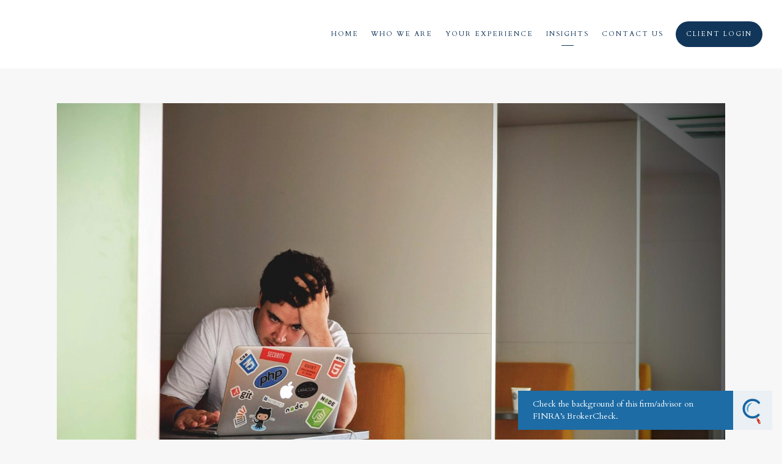

--- FILE ---
content_type: text/html; charset=utf-8
request_url: https://financiallegacy.com/insights/debt-stress
body_size: 11405
content:
<!DOCTYPE html>
<html lang="en" class="no-js">
<head>
<meta charset="utf-8">
<meta http-equiv="X-UA-Compatible" content="IE=edge">

<link rel="shortcut icon" href="https://static.twentyoverten.com/5abbaeaf4231b4791f5ac001/favicon/rkkggXFYQ-favicon.ico" type="image/x-icon">

<meta name="viewport" content="width=device-width,initial-scale=1,maximum-scale=1,user-scalable=no">
<meta http-equiv="cleartype" content="on">
<meta name="robots" content="noodp">

<!-- Title & Description -->
<title>Debt Stress — Financial Legacy Associates</title>
<meta name="description" content="Money stress, debt management, stress management">
<!-- Open Graph -->
<meta property="og:site_name" content="Financial Legacy Associates">
<meta property="og:title" content="Debt Stress">
<meta property="og:description" content="Money can be one of the biggest stressors in your life. Debt adds to that stress in a big way. Here are some tips for managing that stress while you&#39;re paying off debt. ">
<meta property="og:url" content="https://financiallegacy.com/insights/debt-stress">
<meta property="og:type" content="article">

<meta prefix="og: http://ogp.me/ns#" property="og:image" content="https://static.twentyoverten.com/5abbaeaf4231b4791f5ac001/Oop-PG5_cc8/tim-gouw-68319-unsplash.jpg">
<meta property="og:image:width" content="2048">
<meta property="og:image:height" content="1369">

<meta itemprop="name" content="Debt Stress">
<meta itemprop="description" content="Money stress, debt management, stress management">
<meta itemprop="url" content="https://financiallegacy.com/insights/debt-stress">
<!-- Twitter Card -->
<meta name="twitter:card" content="summary_large_image">
<meta name="twitter:title" content="Debt Stress">
<meta name="twitter:description" content="Money can be one of the biggest stressors in your life. Debt adds to that stress in a big way. Here are some tips for managing that stress while you&#39;re paying off debt. ">

<meta name="twitter:image" content="https://static.twentyoverten.com/5abbaeaf4231b4791f5ac001/Oop-PG5_cc8/tim-gouw-68319-unsplash.jpg">


<!-- Mobile App Settings -->

<link rel="apple-touch-icon" href="https://static.twentyoverten.com/5abbaeaf4231b4791f5ac001/favicon/rkkggXFYQ.png">

<meta name="apple-mobile-web-app-capable" content="yes">
<meta name="apple-mobile-web-app-status-bar-style" content="black">
<meta name="apple-mobile-web-app-title" content="Insights">

<!-- Prefetch -->
<link rel="dns-prefetch" href="https://static.twentyoverten.com">

<style>
@import 'https://fonts.googleapis.com/css?family=Merriweather:000,000i|Cardo:000,000i|Lato:000,000i';
</style>
<link href="/assets/frameworks/assets/dist/css/global.css" rel="stylesheet">
<link href="/assets/frameworks/themes/fresnel/2.0.0/assets/dist/css/main.css" rel="stylesheet">
<link href="/assets/css/custom.css" rel="stylesheet">

<link href="https://assets.calendly.com/assets/external/widget.css" rel="stylesheet">


<style>hr {
    border-top: 1px solid;
    width: 100%;
    height: 0px;
    color: #d3d3d3;
}
h2 {
  text-transform:uppercase;
  letter-spacing:3px;
  margin-bottom:1.5rem;
  color:#255c4f;
}
.social-link::after {
  display:none!important;
}
p {
  font-size:1.1rem;
}
.home .overlay h1 {
  font-size:2.2rem;
  font-family:'Lato', sans-serif;
  /*text-transform:uppercase;*/
  letter-spacing:2px;
  font-weight:300;
}
.home .overlay h1 span {
  display:block;
  font-size:3rem;
  font-family:'Merriweather', sans-serif;
  margin-top:1rem;
  text-transform:none;
  letter-spacing:0px;
  font-weight:500;
}
/* Navigation */
.transparent-header #header .active a {
    color: #fff;
}
.transparent-header #header .active a::after {
    background: #fff;
}
.transparent-header #header a.btn:hover {
    color: #fff;
}
#main-navigation ul li a {
  font-size:.7rem;
}
#logo {
  transition: width 300ms;

}
.transparent-header #logo {
  width:210px!important;
}
.transparent-header #logo img {
  
  filter: grayscale() contrast(0) brightness(2);
  filter: gray;
  
}
/* subpage nav */
#sub-navigation {
    background: #fff;
    padding: 20px;
    margin-top: -4rem !important;
}
#sub-navigation ul li a {
    font-size: 0.9rem;
}
/* overlays */
.home-page .page-bg .overlay {
  background: rgba(44, 44, 44, 0.32);
}
.overlay h2 {
  font-size:1.3rem;
}
@media(min-width:820px){
  .page-bg .overlay-wrapper{
  width:100%;
  max-width:unset;
  }
  .page-bg .overlay .hero-content {
    padding:0 1rem;
  }
}

.close-overlay::before, .close-overlay::after {
    background: #11365A;
}.full-screen h1 {
    font-size: 2.3em;
}
@media (min-width:740px) {
.full-screen h1 {
    font-size: 2.9rem;
}  
}

@media (min-width: 980px) {
.full-screen h1 {
    font-size: 3.3rem;
}
}
/* callouts */
.callout h4, .callout h2 {
  color:#fff;
}
/* Our Process */
.step {
    text-align: center;
    background: #fff;
    padding: 2rem 1rem;
    margin-bottom: 1rem;
    border-radius: 5px;
    border-left: solid 4px #255c4f;
    box-shadow: 1px 3px 4px #ddd;
    height:90%;
}
.img--process {
    display: block;
    width: 100%;
    max-width: 50px;
    margin-bottom: 1rem;
}
/*
.service {
  position:relative;
}
.service::after {
    content: "";
    font-family: FontAwesome;
    position: absolute;
    right: 0;
    font-size: 5rem;
    top: 0;
    opacity: .1;
}
.service.retirement::after {
content: "\f0f4";
}
.service.investment::after {
content: "\f080";
}
.service.risk::after {
content: "\f0e9";
}
.service.tax::after {
content: "\f1ec";
}
.service.estate::after {
content: "\f132";
}
.service.contact::after {
content: "\f0e0";
}*/
.list--styled {
  list-style:none;
}
.list--styled li {
  font-size:1.3rem;
  margin-bottom:.5rem;
}
.list--styled li::before {
  content: '\2714\0020';
  color:#255c4f;
  font-size:.8em;
}

.overlay-content-wrapper blockquote {
  margin:0;
  font-size:1.5em;
  margin-bottom:1rem;
}

/* team */
figure.thumbnail::after {
    background: rgba(29, 29, 29, 0.2);
}
/* blockquote */
blockquote {
  position:relative;
}
.member-item blockquote {
  margin-top:3rem;
}
.member-item blockquote::before {
  position: absolute;
  right: 0;
  top: 0;
  font-size: 18rem;
  opacity: .2;
  line-height:.7;
}
/* contact */

.contact--heads img {
  transition:filter 300ms;
}
.contact--heads img:hover {
  filter:grayscale(.5);
}
.contact--heads span {
  display:block;
  font-family:'Cardo', serif;
  font-size:1.1rem;
}
.contact--heads .name {
  text-align:center;
  font-size: 1.1rem;
  font-weight: 700;
  color: #265c4f;
}
.contact--heads .phone::before{
  content:'\f098';
  font-family:fontAwesome;
  color: #265c4f;
  margin-right:.5rem;
}
.contact--heads .email {
  margin-bottom:1rem;
}
.contact--heads .email::before{
    content:'\f0e0';
  font-family:fontAwesome;
  color: #265c4f;
  margin-right:.5rem;
}

/* footer */
footer {
   border-top:solid 10px #25405c;
   position:relative;
}
footer .callout::before {
  background:#25405c;
  background:#11365A;
}
.footer h2 {
  color:#255c4f;
}
footer::after {
  content:'';
  background:url(https://static.twentyoverten.com/5abbaeaf4231b4791f5ac001/rks-AtO6G/FLA-icon.png);
  position:absolute;
  width:100%;
  height:100%;
  top:0;
  left:0;
  background-position:top right;
  background-size:30%;
  background-repeat:no-repeat;
  opacity:.1;
  z-index:0;
  pointer-events:none;
}
.footer--newsletter {
  position:relative;
  z-index:1;
}
.meeting.btn::before {
  content:'Schedule a Meeting';
}
.meeting.btn {
  position: fixed;
  z-index: 100;
  left: 10px;
  bottom: 1rem;
  border-radius: 5px;
  font-size: 0.8rem;
  background: #265b4f;
  color: #fff;
  box-shadow: 0 3px 6px rgba(0,0,0,0.16), 0 3px 6px rgba(0,0,0,0.23);
  transition: all 0.3s cubic-bezier(.25,.8,.25,1);
}
@media(max-width:645px) {
  .meeting.btn::before {
    content: '\f073';
    font-family: FontAwesome;
  }
  .meeting.btn {
    box-shadow:none;
    right:1rem;
    left:unset;
    bottom:5.2rem;
    font-size: 1.4rem;
    padding: 0.6rem 1.3rem;
    border-radius: 0;
    
  }
}
.meeting.btn:hover {
  background:#11375a;
}
.sidebar.home {
  background:#fff;
  min-height:250px;
  border:none;
  padding:1rem;
  box-shadow: 0 1px 3px rgba(0,0,0,0.12), 0 1px 2px rgba(0,0,0,0.24);
}
.sidebar.home h3 {
  color:#11365A;
 text-align:center;
  width:100%;
}
.sidebar.home img {
  max-width:65px;
  /*opacity:.8;*/
  margin-bottom:1rem;
}
.sidebar.home h3 span {
  color:#275b4f;
}
.vertical-center {
    -webkit-transform: translate(-50%,-50%);
  transform: translate(-50%,-50%);
  position: absolute;
  top: 50%;
  left: 50%;
}
.home .vertical-center {
  width:90%;
}
.bg--side {
    position: relative;
    background: url(https://static.twentyoverten.com/5abbaeaf4231b4791f5ac001/r1GC6DfmX/picsea-357048-unsplash.jpg);
    background-size: cover;
    background-repeat: no-repeat;
    background-position: 0% 50%;
    min-height:250px;
    filter:grayscale(1);
}
/* blog  */
.post-header h3 {
  text-align:center;
}


/* turn button off on Smartvestor page */

body.smartvestor .meeting.btn {
    display: none;
}</style>

<link href="https://stackpath.bootstrapcdn.com/font-awesome/4.7.0/css/font-awesome.min.css" rel="stylesheet" integrity="sha384-wvfXpqpZZVQGK6TAh5PVlGOfQNHSoD2xbE+QkPxCAFlNEevoEH3Sl0sibVcOQVnN" crossorigin="anonymous">
<script src="https://my.advisorstream.com/communication/advisor_website_embedded_script/"type="text/javascript"></script><script>var advisor_stream_website_pk="eyJ0eXAiOiJKV1QiLCJhbGciOiJIUzI1NiJ9.eyJwayI6MTkxMX0.Z5fBu0frClRhi-H0ESut8JnydNQLFq9O7JX3LPIq6j4"</script>

</head>

<body class="post has-featured-image">
<svg style="position: absolute; width: 0; height: 0; overflow: hidden;" version="1.1" xmlns="http://www.w3.org/2000/svg" xmlns:xlink="http://www.w3.org/1999/xlink">
<defs>
<symbol id="icon-facebook" viewBox="0 0 24 24">
<title>facebook</title>
<path d="M12 0.48c-6.362 0-11.52 5.158-11.52 11.52s5.158 11.52 11.52 11.52 11.52-5.158 11.52-11.52-5.158-11.52-11.52-11.52zM14.729 8.441h-1.732c-0.205 0-0.433 0.27-0.433 0.629v1.25h2.166l-0.328 1.783h-1.838v5.353h-2.044v-5.353h-1.854v-1.783h1.854v-1.049c0-1.505 1.044-2.728 2.477-2.728h1.732v1.897z"></path>
</symbol>
<symbol id="icon-twitter" viewBox="0 0 24 24">
<title>twitter</title>
<path d="M12 0.48c-6.362 0-11.52 5.158-11.52 11.52s5.158 11.52 11.52 11.52 11.52-5.158 11.52-11.52-5.158-11.52-11.52-11.52zM16.686 9.917c0.005 0.098 0.006 0.197 0.006 0.293 0 3-2.281 6.457-6.455 6.457-1.282 0-2.474-0.374-3.478-1.020 0.176 0.022 0.358 0.030 0.541 0.030 1.063 0 2.041-0.361 2.818-0.971-0.992-0.019-1.83-0.674-2.119-1.574 0.138 0.025 0.28 0.040 0.426 0.040 0.206 0 0.408-0.028 0.598-0.079-1.038-0.209-1.82-1.126-1.82-2.225v-0.028c0.306 0.169 0.656 0.272 1.028 0.284-0.61-0.408-1.009-1.102-1.009-1.89 0-0.415 0.112-0.806 0.307-1.141 1.12 1.373 2.79 2.275 4.676 2.372-0.040-0.167-0.059-0.34-0.059-0.518 0-1.252 1.015-2.269 2.269-2.269 0.652 0 1.242 0.276 1.656 0.718 0.517-0.103 1.002-0.29 1.44-0.551-0.169 0.529-0.528 0.974-0.997 1.256 0.46-0.056 0.896-0.178 1.303-0.359-0.304 0.455-0.689 0.856-1.132 1.175z"></path>
</symbol>
<symbol id="icon-instagram" viewBox="0 0 24 24">
<title>instagram</title>
<path d="M12.1,9.4c-1.6,0-2.9,1.3-2.9,2.9c0,1.6,1.3,2.9,2.9,2.9c1.6,0,2.9-1.3,2.9-2.9C15,10.8,13.7,9.4,12.1,9.4z M12.1,14 c-0.9,0-1.7-0.7-1.7-1.7c0-0.9,0.7-1.7,1.7-1.7c0.9,0,1.7,0.7,1.7,1.7C13.7,13.3,13,14,12.1,14z"></path><path d="M12,0.5C5.6,0.5,0.5,5.6,0.5,12S5.6,23.5,12,23.5S23.5,18.4,23.5,12S18.4,0.5,12,0.5z M17.5,14.9c0,1.4-1.2,2.6-2.6,2.6H9.1 c-1.4,0-2.6-1.2-2.6-2.6V9.1c0-1.4,1.2-2.6,2.6-2.6h5.9c1.4,0,2.6,1.2,2.6,2.6V14.9z"></path><circle cx="15.1" cy="8.7" r="0.8"></circle>
</symbol>
<symbol id="icon-linkedin" viewBox="0 0 24 24">
<title>linkedin</title>
<path d="M12 0.48c-6.362 0-11.52 5.158-11.52 11.52s5.158 11.52 11.52 11.52 11.52-5.158 11.52-11.52-5.158-11.52-11.52-11.52zM9.18 16.775h-2.333v-7.507h2.333v7.507zM7.999 8.346c-0.737 0-1.213-0.522-1.213-1.168 0-0.659 0.491-1.165 1.243-1.165s1.213 0.506 1.228 1.165c0 0.646-0.475 1.168-1.258 1.168zM17.7 16.775h-2.333v-4.16c0-0.968-0.338-1.626-1.182-1.626-0.644 0-1.027 0.445-1.196 0.874-0.062 0.152-0.078 0.368-0.078 0.583v4.328h-2.334v-5.112c0-0.937-0.030-1.721-0.061-2.395h2.027l0.107 1.043h0.047c0.307-0.49 1.060-1.212 2.318-1.212 1.535 0 2.686 1.028 2.686 3.239v4.439z"></path>
</symbol>
<symbol id="icon-google" viewBox="0 0 24 24">
<title>google</title>
<path d="M12 0.48v0c6.362 0 11.52 5.158 11.52 11.52s-5.158 11.52-11.52 11.52c-6.362 0-11.52-5.158-11.52-11.52s5.158-11.52 11.52-11.52zM18.125 11.443h-1.114v-1.114h-1.114v1.114h-1.114v1.114h1.114v1.114h1.114v-1.114h1.114zM9.773 11.443v1.336h2.21c-0.089 0.573-0.668 1.681-2.21 1.681-1.331 0-2.416-1.102-2.416-2.461s1.086-2.461 2.416-2.461c0.757 0 1.264 0.323 1.553 0.601l1.058-1.019c-0.679-0.635-1.559-1.019-2.611-1.019-2.155 0-3.897 1.743-3.897 3.897s1.743 3.897 3.897 3.897c2.249 0 3.742-1.581 3.742-3.808 0-0.256-0.028-0.451-0.061-0.646h-3.68z"></path>
</symbol>
<symbol id="icon-youtube" viewBox="0 0 24 24">
<title>youtube</title>
<path d="M13.924 11.8l-2.695-1.258c-0.235-0.109-0.428 0.013-0.428 0.274v2.369c0 0.26 0.193 0.383 0.428 0.274l2.694-1.258c0.236-0.11 0.236-0.29 0.001-0.401zM12 0.48c-6.362 0-11.52 5.158-11.52 11.52s5.158 11.52 11.52 11.52 11.52-5.158 11.52-11.52-5.158-11.52-11.52-11.52zM12 16.68c-5.897 0-6-0.532-6-4.68s0.103-4.68 6-4.68 6 0.532 6 4.68-0.103 4.68-6 4.68z"></path>
</symbol>
<symbol id="icon-vimeo" viewBox="0 0 24 24">
<title>vimeo</title>
<path d="M12 0.48c-6.362 0-11.52 5.158-11.52 11.52s5.158 11.52 11.52 11.52 11.52-5.158 11.52-11.52-5.158-11.52-11.52-11.52zM17.281 9.78c-0.61 3.499-4.018 6.464-5.041 7.141-1.025 0.674-1.961-0.272-2.299-0.989-0.389-0.818-1.552-5.248-1.856-5.616-0.305-0.367-1.219 0.368-1.219 0.368l-0.443-0.593c0 0 1.856-2.26 3.269-2.54 1.498-0.3 1.495 2.341 1.855 3.809 0.349 1.42 0.583 2.231 0.887 2.231 0.305 0 0.887-0.79 1.523-2.004 0.638-1.214-0.026-2.287-1.273-1.524 0.498-3.048 5.208-3.782 4.598-0.283z"></path>
</symbol>
<symbol id="icon-tumblr" viewBox="0 0 24 24">
<title>tumblr</title>
<path d="M12 0.48c-6.362 0-11.52 5.158-11.52 11.52s5.158 11.52 11.52 11.52 11.52-5.158 11.52-11.52-5.158-11.52-11.52-11.52zM15.092 16.969c-0.472 0.226-0.898 0.382-1.279 0.474-0.382 0.089-0.794 0.136-1.237 0.136-0.504 0-0.949-0.066-1.337-0.194s-0.718-0.312-0.991-0.551c-0.274-0.236-0.463-0.492-0.569-0.76-0.106-0.27-0.158-0.659-0.158-1.168v-3.914h-1.219v-1.577c0.431-0.143 0.804-0.347 1.112-0.614 0.308-0.265 0.557-0.583 0.743-0.956 0.187-0.372 0.316-0.848 0.386-1.422h1.568v2.82h2.616v1.75h-2.616v2.862c0 0.647 0.034 1.062 0.102 1.244 0.067 0.185 0.193 0.33 0.378 0.44 0.245 0.148 0.524 0.222 0.836 0.222 0.559 0 1.114-0.185 1.666-0.553v1.762h-0.001z"></path>
</symbol>
<symbol id="icon-yelp" viewBox="0 0 24 24">
<title>yelp</title>
<path d="M12 0.48v0c6.362 0 11.52 5.158 11.52 11.52s-5.158 11.52-11.52 11.52c-6.362 0-11.52-5.158-11.52-11.52s5.158-11.52 11.52-11.52zM13.716 13.671v0c0 0-0.3-0.080-0.499 0.122-0.218 0.221-0.034 0.623-0.034 0.623l1.635 2.755c0 0 0.268 0.363 0.501 0.363s0.464-0.193 0.464-0.193l1.292-1.864c0 0 0.131-0.235 0.133-0.441 0.005-0.293-0.433-0.373-0.433-0.373l-3.059-0.991zM13.062 12.406c0.156 0.268 0.588 0.19 0.588 0.19l3.052-0.9c0 0 0.416-0.171 0.475-0.398 0.058-0.228-0.069-0.503-0.069-0.503l-1.459-1.734c0 0-0.126-0.219-0.389-0.241-0.29-0.025-0.467 0.329-0.467 0.329l-1.725 2.739c0.001-0.001-0.151 0.272-0.007 0.519v0zM11.62 11.338c0.359-0.089 0.417-0.616 0.417-0.616l-0.024-4.386c0 0-0.054-0.541-0.295-0.688-0.378-0.231-0.49-0.111-0.598-0.095l-2.534 0.95c0 0-0.248 0.083-0.377 0.292-0.185 0.296 0.187 0.73 0.187 0.73l2.633 3.624c0 0 0.26 0.271 0.591 0.189v0zM10.994 13.113c0.009-0.338-0.402-0.542-0.402-0.542l-2.724-1.388c0 0-0.404-0.168-0.6-0.051-0.149 0.089-0.283 0.252-0.295 0.394l-0.177 2.204c0 0-0.026 0.382 0.072 0.556 0.139 0.246 0.596 0.075 0.596 0.075l3.18-0.709c0.123-0.084 0.34-0.092 0.352-0.539v0zM11.785 14.302c-0.273-0.141-0.6 0.151-0.6 0.151l-2.129 2.366c0 0-0.266 0.362-0.198 0.584 0.064 0.208 0.169 0.312 0.318 0.385l2.138 0.681c0 0 0.259 0.054 0.456-0.003 0.279-0.082 0.227-0.522 0.227-0.522l0.048-3.203c0 0.001-0.011-0.308-0.26-0.438v0z"></path>
</symbol>
<symbol id="icon-rss" viewBox="0 0 24 24">
<title>rss</title>
<path d="M11.994 0.48c-6.362 0-11.514 5.152-11.514 11.514s5.152 11.514 11.514 11.514c6.362 0 11.514-5.152 11.514-11.514s-5.152-11.514-11.514-11.514v0zM9.112 16.68c-0.788 0-1.432-0.644-1.432-1.432s0.644-1.432 1.432-1.432c0.788 0 1.432 0.644 1.432 1.432s-0.644 1.432-1.432 1.432v0zM12.788 16.68c0-2.82-2.287-5.108-5.108-5.108v-1.499c3.642 0 6.607 2.954 6.607 6.607h-1.499zM15.775 16.68c0-4.475-3.631-8.095-8.095-8.095v-1.499c5.296 0 9.594 4.297 9.594 9.594h-1.499z"></path>
</symbol>
<symbol id="icon-email" viewBox="0 0 24 24">
<title>email</title>
<path d="M12,0A12,12,0,1,0,24,12,12,12,0,0,0,12,0Zm5.964,8.063L12.2,12.871a0.419,0.419,0,0,1-.391,0L6.036,8.063H17.964ZM5.2,8.724l4.084,3.4L5.2,15.293V8.724Zm0.87,7.213L10.1,12.8l1.044,0.866a1.341,1.341,0,0,0,1.718,0L13.9,12.8l4.027,3.133H6.07Zm12.73-.644-4.084-3.17,4.084-3.4v6.569Z"></path>
</symbol>
<symbol id="icon-podcast" viewBox="0 0 24 24">
<title>podcast</title>
<path d="M12,0A12,12,0,1,0,24,12,12,12,0,0,0,12,0ZM10.1,7.9a1.9,1.9,0,0,1,3.793,0v3.793a1.9,1.9,0,1,1-3.793,0V7.9Zm2.519,8.03V18H11.378V15.926a4.386,4.386,0,0,1-3.793-4.237H8.652A3.281,3.281,0,0,0,12,14.918a3.281,3.281,0,0,0,3.348-3.229h1.066A4.386,4.386,0,0,1,12.622,15.926Z"></path>
</symbol>
<symbol id="icon-blog" viewBox="0 0 24 24">
<title>blog</title>
<path d="M12,0A12,12,0,1,0,24,12,12,12,0,0,0,12,0ZM9.083,17H7V14.917l6.146-6.146,2.083,2.083Zm7.76-7.76-1.016,1.016L13.745,8.172,14.76,7.156a0.566,0.566,0,0,1,.781,0l1.3,1.3A0.566,0.566,0,0,1,16.844,9.24Z"/>
</symbol>
<symbol id="icon-search" viewBox="0 0 24 24">
<title>search</title>
<path d="M17.611,15.843a9.859,9.859,0,1,0-1.769,1.769l6.379,6.379,1.769-1.769ZM9.836,17.17A7.334,7.334,0,1,1,17.17,9.836,7.342,7.342,0,0,1,9.836,17.17Z"/>
</symbol>
<symbol id="icon-brokercheck" viewBox="0 0 100 100">
<title>brokercheck</title>
<path d="M67.057,60.029a2.968,2.968,0,0,0-4.2-.119,19.351,19.351,0,1,1,.8-27.341A2.968,2.968,0,1,0,67.976,28.5a25.288,25.288,0,1,0-1.038,35.728A2.968,2.968,0,0,0,67.057,60.029Z"/><path d="M47.714,32.506a0.654,0.654,0,0,0-.49-1.185,14.61,14.61,0,0,0-9.183,23.649,0.611,0.611,0,0,0,1.084-.506C37.286,46.088,39.185,37.392,47.714,32.506Z"/><path d="M63.814,69.544a0.906,0.906,0,0,0-1.222-.374l-3.7,1.965a0.9,0.9,0,1,0,.848,1.6l3.7-1.965A0.906,0.906,0,0,0,63.814,69.544Z"/><path d="M70.211,80.4l-3.455-6.5a3.1,3.1,0,1,0-5.47,2.909l3.455,6.5A3.1,3.1,0,0,0,70.211,80.4Zm-1.012,1.8a0.948,0.948,0,0,1-1.278-.391l-1.21-2.276a0.945,0.945,0,1,1,1.669-.887l1.21,2.276A0.948,0.948,0,0,1,69.2,82.209Z"/>
</symbol>
<symbol id="icon-brokercheck-color" viewBox="0 0 100 100">
<title>brokercheck</title>
<path d="M67.057,60.029a2.968,2.968,0,0,0-4.2-.119,19.351,19.351,0,1,1,.8-27.341A2.968,2.968,0,1,0,67.976,28.5a25.288,25.288,0,1,0-1.038,35.728A2.968,2.968,0,0,0,67.057,60.029Z" fill="#1965A2"/><path d="M47.714,32.506a0.654,0.654,0,0,0-.49-1.185,14.61,14.61,0,0,0-9.183,23.649,0.611,0.611,0,0,0,1.084-.506C37.286,46.088,39.185,37.392,47.714,32.506Z" fill="#4DA3DB"/><path d="M63.814,69.544a0.906,0.906,0,0,0-1.222-.374l-3.7,1.965a0.9,0.9,0,1,0,.848,1.6l3.7-1.965A0.906,0.906,0,0,0,63.814,69.544Z" fill="#CF3317"/><path d="M70.211,80.4l-3.455-6.5a3.1,3.1,0,1,0-5.47,2.909l3.455,6.5A3.1,3.1,0,0,0,70.211,80.4Zm-1.012,1.8a0.948,0.948,0,0,1-1.278-.391l-1.21-2.276a0.945,0.945,0,1,1,1.669-.887l1.21,2.276A0.948,0.948,0,0,1,69.2,82.209Z" fill="#CF3317"/>
</symbol>

</defs>
</svg>


<div id="pull-out-nav">
<div class="pull-out-header">
<div class="close-menu">
<span></span>
</div>
</div>
<div class="nav-wrapper">
<ul class="main-nav">







<li><a href="/">Home</a></li>









<li><a href="/who-we-are">Who We Are</a></li>









<li><a href="/your-experience">Your Experience</a></li>










<li class="active"><a href="/insights">Insights</a></li>










<li><a href="/contact-us">Contact Us</a></li>








<li><a href="/login" class="btn">Client Login</a></li>

















</ul>
</div>
</div>
<div id="page-wrapper" class="has-fixed-header">

<header id="header" role="banner">
<div class="header-inner">


<div id="logo">
<a href="/">

<img src="https://static.twentyoverten.com/5abbaeaf4231b4791f5ac001/rkzXPOGQ7/FLA-Logo-05_white.svg" alt="Financial Legacy Associates">

</a>
</div>



<div class="menu-toggle">
<span></span>
</div>
<nav id="main-navigation">
<ul>



<li><a href="/">Home</a></li>



<li class="dropdown">
<a href="/who-we-are">Who We Are</a>
<ul>



<li><a href="/who-we-are/our-advisors">Our Advisors</a></li>




<li><a href="/who-we-are/about-us">About Us</a></li>


</ul>
</li>



<li class="dropdown">
<a href="/your-experience">Your Experience</a>
<ul>



<li><a href="/your-experience/services">Services</a></li>




<li><a href="/your-experience/our-process">Our Process</a></li>


</ul>
</li>



<li class="active"><a href="/insights">Insights</a></li>



<li><a href="/contact-us">Contact Us</a></li>



<li>
<a href="/login" class="btn">Client Login</a>
</li>



</ul>
</nav>

</div>
</header>




<div class="header-push"></div>



<div class="content-wrapper">
<div class="container">
<main id="content" role="main">
<article class="post">

<figure class="post-thumbnail">
<img src="https://static.twentyoverten.com/5abbaeaf4231b4791f5ac001/58lOQ6ZuVSX/tim-gouw-68319-unsplash.jpg" alt="%POST_TITLE% Thumbnail">
</figure>

<div class="post-wrapper">
<header class="post-header">
<h1 class="post-title">Debt Stress</h1>
<div class="post-meta">
<time datetime=">2019-04-14">April 14, 2019</time>

</div>
</header>
<div class="post-content">
<p></p><p>The average American household with debt owes $132,158. And credit card debt accounts for $15,675 of that.¹</p><p>Little wonder that money worries are a major cause of stress.</p><h2>The Link Between Stress and Health</h2><p>Humans have an innate response called “flight or fight.” It is nature’s way of launching our bodies into action; consider the physical responses we feel during moments of stress—faster heartbeat, accelerated breathing, tightening of muscles, and increase in sweating.</p><p>These are response mechanisms that prepared our ancestors to run from, or confront, a danger on the savanna. But they can be less useful in more modern times.</p><p>In the short term, stress can manifest itself in physical symptoms, such as headaches, fatigue, difficulty sleeping or concentrating, an upset stomach, and general irritability.</p><p>These brief episodes of stress usually do not cause lasting harm to personal health.</p><p>However, debt—and the stress it causes—is typically a persistent problem. If your stress system stays activated over longer periods of time, it can lead to serious health problems, such as obesity, heart disease, Alzheimer's disease, diabetes, depression, gastrointestinal problems, and asthma.²</p><h2>Managing Stress and Debt</h2><p>If you are experiencing debt-related stress, you should consider attacking the root of the problem. Generally, it takes time to work down debt, but that doesn’t mean you can’t manage the stress during the interim period.³</p><p>Developing&nbsp;a strategy to eliminate your debt is the first step to lowering stress, since the sense of control that a strategy gives you might furnish you with hope and optimism.</p><p>It’s also important that you keep your debt worries in perspective. Remind yourself that debt may not permanently ruin your life. Writing in a journal can be helpful as an outlet to the worried thoughts that can cycle endlessly through your mind. Seek social support—knowing that family and friends are in your corner can be a great source of strength.</p><p>Finally, find time for laughter and extending small kindnesses—each unleashes wonderfully positive chemical reactions that are good for the soul and the body.</p><ol><li>NerdWallet, 2016</li><li>WebMD, 2016</li><li>This is a hypothetical example used for illustrative purposes only. It is not representative of any specific debt-reduction strategy or approach.</li></ol><p>The content is developed from sources believed to be providing accurate information. The information in this material is not intended as tax or legal advice. It may not be used for the purpose of avoiding any federal tax penalties. Please consult legal or tax professionals for specific information regarding your individual situation. This material was developed and produced by FMG Suite to provide information on a topic that may be of interest.&nbsp;FMG&nbsp;Suite&nbsp;is not affiliated with the named broker-dealer, state- or SEC-registered investment advisory firm.&nbsp;The opinions expressed and material provided are for general information, and should not be considered a solicitation for the purchase or sale of any security. Copyright 2019 FMG Suite.</p><p></p>
</div>

<footer class="post-footer">
<div class="share-text">
<span>Share</span>
</div>
<ul class="share-links">

<li><a href="https://www.facebook.com/sharer/sharer.php?u=https://financiallegacy.com/insights/debt-stress" target="_blank" class="btn secondary">Facebook</a></li>


<li><a href="https://twitter.com/intent/tweet?url=https://financiallegacy.com/insights/debt-stress&amp;text=Money%20can%20be%20one%20of%20the%20biggest%20stressors%20in%20your%20life.%20Debt%20adds%20to%20that%20stress%20in%20a%20big%20way.%20Here%20" target="_blank" class="btn secondary">Twitter</a></li>


<li><a href="http://www.linkedin.com/shareArticle?mini=true&amp;url=https://financiallegacy.com/insights/debt-stress&amp;title=Debt%20Stress&amp;summary=Money%20can%20be%20one%20of%20the%20biggest%20stressors%20in%20your%20life.%20Debt%20adds%20to%20that%20stress%20in%20a%20big%20way.%20Here%20&amp;source=Financial%20Legacy%20Associates" target="_blank" class="btn secondary">Linkedin</a></li>

</ul>
</footer>

</div>
</article>
</main>
</div>
</div>
<footer class="footer" role="contentinfo">
<div class="footer-wrapper">
<div class="container">
<div class="footer-content" data-location="footer" data-id="6957bcea61c506f4be91b79c" data-type="footer">
<div class="footer--newsletter">

<h2 style="text-align: center;">Join Our Mailing List</h2>

<p class="hero" style="text-align: center;">Stay up to date with our monthly newsletter.</p>
<form class="form contact-form" novalidate="novalidate"><span class="delete-contact-form"></span>
<span class="mask-contact-form" contenteditable="false"></span>
<div class="form-wrapper">
<div class="row center-xs middle-xs">
<div class="form-item">
<input name="contact[form-type]" class="form-control" type="hidden" value="Join Our Mailing List">
</div>
<div class="col-xs-12 col-sm-3">
<div class="form-item">
<label>First Name</label>
<input name="contact[first-name]" class="form-control" type="text">
<div data-lastpass-icon-root="true" style="position: relative !important; height: 0px !important; width: 0px !important; float: left !important;">
<br>
</div></div></div>
<div class="col-xs-12 col-sm-3">
<div class="form-item">
<label>Last Name</label>
<input name="contact[last-name]" class="form-control" type="text">
</div></div>
<div class="col-xs-12 col-sm-3">
<div class="form-item">
<label>Email</label>
<input name="contact[email]" class="form-control" type="email">
</div></div>
<div class="col-xs-12 col-sm-3">
<div class="form-item" style="margin-bottom: 0px;">
<button class="btn contact-submit" data-submit-text="Sending..." type="submit">Send</button>
</div></div></div></div>
</form>
</div>
<div class="callout flush-bottom">

<p style="text-align: center;"><a class="social-link fr-deletable" href="https://www.facebook.com/FinancialLegacyAssociates/" rel="noopener noreferrer" target="_blank">&nbsp;<svg class="icon">&nbsp;\t\t\t\t<use xlink:href="#icon-facebook"></use> \t\t\t</svg>&nbsp;</a>
<a class="social-link fr-deletable" href="https://www.linkedin.com/company/financial-legacy-associates/" rel="noopener noreferrer" target="_blank">&nbsp;<svg class="icon">&nbsp;\t\t\t\t<use xlink:href="#icon-linkedin"></use> \t\t\t</svg>&nbsp;</a>
</p>

<p class="disclaimer" style="text-align: center;">Copyright 2017-2023 Financial Legacy Associates, LLC | All Rights Reserved</p>

<p class="disclaimer" style="text-align: center;">Securities and investment advisory services offered through<strong> Osaic Wealth, Inc.</strong>, Member<a href="http://www.finra.org/"> FINRA/SIPC</a>. <strong>Osaic Wealth</strong> is separately owned and other entities and/or marketing names, products or services referenced here are independent of <strong>Osaic Wealth</strong>. | <a href="http://www.financiallegacy.com/social-disclaimers.html">Social Media Disclaimers</a></p>

<p class="disclaimer" style="text-align: center;">The advisors of Financial Legacy Associates are Registered Representatives of and offer securities products &amp; advisory services through Osaic Wealth, Inc., member FINRA/SIPC, a registered broker-dealer and investment advisor. In this regard, this communication is strictly intended for individuals residing in the 50 United States of America and the District of Columbia. No offers may be made or accepted from any resident outside the specific state(s) referenced.</p>

<p class="disclaimer" style="text-align: center;"><strong>Smartvestor</strong></p>

<p class="disclaimer" style="text-align: center;"><a href="https://www.osaic.com/crs" rel="noopener noreferrer" target="_blank"><strong>Osaic Wealth, Inc. Form CRS</strong></a></p>

<p class="disclaimer" style="text-align: center;">Working with an advisor that subscribes to the SmartVestor Pro network cannot guarantee investment success or that financial goals will be achieved. There can be no assurance that working with a SmartVestor Pro will produce or achieve better results than working with an advisor not affiliated with the SmartVestor program. Advisors pay a fee to belong to the SmartVestor Pro program. Dave Ramsey and the Dave Ramsey SmartVestor Pro program is not affiliated with Osaic Wealth, Inc. and is not sponsored or endorsed by Osaic Wealth, Inc..</p>

<p style="text-align: center;">
<br>
</p>
</div>
</div>
<div id="tot_badge">
<p>
<a href="https://twentyoverten.com" target="_blank">
<img src="data:image/svg+xml;charset=utf8,%3Csvg xmlns='http://www.w3.org/2000/svg' viewBox='0 0 30 30'%3E%3Cpath d='M15,1.75A13.25,13.25,0,1,1,1.75,15,13.27,13.27,0,0,1,15,1.75M15,0A15,15,0,1,0,30,15,15,15,0,0,0,15,0h0Z' fill='%234d9081'/%3E%3Cpath d='M13.13,6.39a0.6,0.6,0,0,1,.57-0.63h0.72a0.6,0.6,0,0,1,.64.63V9h1a0.6,0.6,0,0,1,.64.63V10a0.61,0.61,0,0,1-.56.65H15.06v6.73c0,0.82.21,1.06,0.93,1.06h0.47a0.6,0.6,0,0,1,.64.63v0.4a0.61,0.61,0,0,1-.57.64h-0.6c-2,0-2.85-.82-2.85-2.73v-11h0Z' fill='%234d9081'/%3E%3Cpath d='M17.38,23.6a0.64,0.64,0,0,1-.64.63H13.28a0.64,0.64,0,0,1-.64-0.63V23.05a0.64,0.64,0,0,1,.64-0.59h3.44a0.64,0.64,0,0,1,.64.63V23.6Z' fill='%234d9081'/%3E%3C/svg%3E" alt="Financial Advisor Websites by Twenty Over Ten">
<span>Powered by Twenty Over Ten</span>
</a>
</p>
</div>
</div>
</div>

</footer>
<div class="pull-out-overlay"></div>
</div>



<div class="brokercheck is-detailed is-right ">
<div class="brokercheck--inner">
<a href="https://brokercheck.finra.org" class="brokercheck--link">
<div class="brokercheck--logo">

<svg class="brokercheck--icon"><use xlink:href="#icon-brokercheck-color"></use></svg>

</div>
<div class="brokercheck--content"><span>Check the background of this firm/advisor on FINRA’s BrokerCheck.</span></div>
</a>
</div>
</div>

<script>
window.appUrl = 'https://app.twentyoverten.com';
window.siteUrl = 'https://financiallegacy.com';
window.suppress = false;
window.calendlyActive = true;
</script>
<script src="https://ajax.googleapis.com/ajax/libs/jquery/2.2.4/jquery.min.js"></script>

<script src="https://assets.calendly.com/assets/external/widget.js" type="text/javascript"></script>

<script src="/assets/frameworks/assets/dist/js/global-2.0.2.js"></script>
<script src="/assets/frameworks/themes/fresnel/2.0.0/assets/dist/js/main-2.0.0.js"></script>

<!-- Calendly inline widget begin -->

<script type="text/javascript" src="https://assets.calendly.com/assets/external/widget.js"></script>
<!-- Calendly inline widget end -->

<script>
(function(i,s,o,g,r,a,m){i['GoogleAnalyticsObject']=r;i[r]=i[r]||function(){
(i[r].q=i[r].q||[]).push(arguments)},i[r].l=1*new Date();a=s.createElement(o),
m=s.getElementsByTagName(o)[0];a.async=1;a.src=g;m.parentNode.insertBefore(a,m)
})(window,document,'script','https://www.google-analytics.com/analytics.js','ga');
ga('create', 'UA-128202464-1', 'auto');
ga('send', 'pageview');
</script>

</body>
</html>

--- FILE ---
content_type: text/css; charset=utf-8
request_url: https://financiallegacy.com/assets/css/custom.css
body_size: 2219
content:
/* ============== FROALA ============== */
.main-content.editable::before,
.main-content.editable .form span.delete-contact-form::before,
.main-content.editable .row span.delete-row::before,
body.fr-view .form span.delete-contact-form::before,
body.fr-view .row span.delete-row::before {
  background: #3a3a3a;
  color: white; }

.main-content.editable::after,
.main-content.editable .form::after,
.main-content.editable .row::after,
body.fr-view .form::after,
body.fr-view .row::after {
  border-color: #3a3a3a; }

.hero-content.editable::before,
.hero-content.editable .form span.delete-contact-form::before,
.hero-content.editable .row span.delete-row::before {
  background: #f7f5ef;
  color: black; }

.hero-content.editable::after,
.hero-content.editable .form::after,
.hero-content.editable .row::after {
  border-color: #f7f5ef; }

.footer-content.editable::before,
.footer-content.editable .form span.delete-contact-form::before,
.footer-content.editable .row span.delete-row::before {
  background: #1f1f1f;
  color: white; }

.footer-content.editable::after,
.footer-content.editable .form::after,
.footer-content.editable .row::after {
  border-color: #1f1f1f; }

.editable .posts-list {
  background: #eaeaea; }

.editable .callout .posts-list {
  background: #0d2945; }

.fr-dropdown-list li > p,
.fr-dropdown-list li > h1,
.fr-dropdown-list li > h2,
.fr-dropdown-list li > h3,
.fr-dropdown-list li > h4,
.fr-dropdown-list li > pre {
  margin: 0;
  background: #f7f7f7; }

.fr-dropdown-list li > p,
.fr-dropdown-list li > pre {
  color: #3a3a3a; }

.fr-dropdown-list li > p a,
.fr-dropdown-list li > h1 a,
.fr-dropdown-list li > h2 a,
.fr-dropdown-list li > h3 a,
.fr-dropdown-list li > h4 a,
.fr-dropdown-list li > pre a {
  background: none !important; }

.fr-dropdown-list li > p a.fr-active,
.fr-dropdown-list li > h1 a.fr-active,
.fr-dropdown-list li > h2 a.fr-active,
.fr-dropdown-list li > h3 a.fr-active,
.fr-dropdown-list li > h4 a.fr-active,
.fr-dropdown-list li > pre a.fr-active {
  background: #11365a !important;
  color: #f7f7f7 !important; }

.fr-element table td.fr-selected-cell,
.fr-element table th.fr-selected-cell {
  box-shadow: inset 0 0 0 2px #3a3a3a; }

/* ============== SIZING ============== */
#logo {
  width: 155px; }

/* ============== FONTS ============== */
body {
  font-family: "Cardo", Helvetica, sans-serif;
  font-weight: normal; }

p {
  font-family: "Cardo", Helvetica, sans-serif;
  font-weight: normal; }

strong {
  font-weight: 600; }

em,
i {
  font-style: italic; }

h1,
h3 {
  font-family: "Merriweather", Helvetica, sans-serif;
  font-weight: 500; }

h2,
h4,
span.read-bio {
  font-family: "Lato", Helvetica, sans-serif;
  font-weight: 600; }

blockquote p {
  font-family: "Merriweather", Helvetica, sans-serif;
  font-weight: normal; }

.btn {
  font-family: "Lato", Helvetica, sans-serif;
  font-weight: 500; }

#logo h1 {
  font-family: "Cardo", Helvetica, sans-serif;
  font-weight: normal; }

#logo .logo-tagline {
  font-family: "Lato", Helvetica, sans-serif;
  font-weight: 500; }

#main-navigation ul li a,
#pull-out-nav ul li a,
#sub-navigation ul li a {
  font-family: "Cardo", Helvetica, sans-serif;
  font-weight: 500; }

#blog-categories {
  font-family: "Cardo", Helvetica, sans-serif;
  font-weight: 600; }

.page-count {
  font-family: "Lato", Helvetica, sans-serif;
  font-weight: 500; }

.form-item label {
  font-family: "Lato", Helvetica, sans-serif;
  font-weight: 500; }

.share-text {
  font-family: "Lato", Helvetica, sans-serif;
  font-weight: 500; }

/* ============== COLORS ============== */
/* ----- Base ----- */
body {
  background: #f7f7f7;
  color: #3a3a3a; }

::selection {
  background: #11365a;
  color: #000; }

/* ----- Typography ----- */
a {
  color: #11365a; }
  .overlay a {
    color: #f7f5ef; }

h1,
h3 {
  color: #255c4f; }
  .overlay h1, .overlay
  h3 {
    color: #f7f5ef; }

h2,
h4 {
  color: #3a3a3a; }
  .overlay h2, .overlay
  h4 {
    color: #f7f5ef; }

blockquote {
  color: #255c4f; }
  blockquote::before {
    color: rgba(37, 92, 79, 0.4); }
  .overlay blockquote {
    color: #f7f5ef; }
    .overlay blockquote::before {
      color: rgba(247, 245, 239, 0.4); }

hr {
  border-color: rgba(58, 58, 58, 0.6); }
  .overlay hr {
    border-color: rgba(247, 245, 239, 0.6); }

table th {
  background: #3a3a3a;
  color: #fff;
  border-color: #141414; }

table.uses-accent th {
  background: #11365a;
  color: #000;
  border-color: #091c2f; }

table.uses-accent.is-framed {
  border-color: #11365a; }

table td {
  border-color: #d1d1d1; }
  table td.is-highlighted {
    background: rgba(17, 54, 90, 0.3); }

table.is-striped tbody tr:nth-child(even) {
  background: #eaeaea; }

table.is-dashed th,
table.is-dashed td {
  border-color: rgba(58, 58, 58, 0.4); }

.btn {
  background: #11365a;
  color: #f7f7f7; }
  .btn:hover {
    background: #255c4f; }
  .overlay .btn {
    background: #f7f5ef;
    color: #2c2c2c; }
  .btn.inactive {
    background: #11365a;
    color: #f7f7f7; }
    .overlay .btn.inactive {
      background: #f7f5ef;
      color: #f7f5ef; }
  .btn.primary {
    background: #11365a;
    color: #f7f7f7; }
    .btn.primary:hover {
      background: #255c4f; }
  .btn.secondary {
    background: none;
    border-color: #11365a;
    color: #11365a; }
    .overlay .btn.secondary {
      border-color: #f7f5ef;
      color: #f7f5ef; }
    .btn.secondary.inactive {
      background: none;
      border-color: #11365a;
      color: #11365a; }
      .overlay .btn.secondary.inactive {
        border-color: #f7f5ef;
        color: #f7f5ef; }

span.search-term {
  color: #11365a; }

.accented {
  color: #11365a !important; }

/* ----- Header ----- */
#header {
  background: #ffffff;
  color: #1f202b; }
  #header a {
    color: #11365a; }
    #header a:hover {
      color: #11365a; }
    #header a.btn {
      background: #11365a;
      color: #ffffff; }
      #header a.btn:hover {
        background: #11365a;
        color: #ffffff; }
    .transparent-header #header a {
      color: #fff; }
      .transparent-header #header a:hover {
        color: #11365a; }
      .transparent-header #header a.btn {
        background: #fff;
        color: #000; }
        .transparent-header #header a.btn:hover {
          background: #11365a;
          color: #ffffff; }
  #header .active > a {
    color: #11365a; }
    #header .active > a::after {
      background: #11365a; }
  #header li.dropdown ul::before {
    background: #ffffff; }
  .transparent-header #header li.dropdown ul a {
    color: #11365a; }
    .transparent-header #header li.dropdown ul a:hover {
      color: #11365a; }

#logo a h1,
#logo a .logo-tagline {
  color: #1f202b; }
  .transparent-header #logo a h1, .transparent-header
  #logo a .logo-tagline {
    color: #fff; }

#pull-out-nav {
  background: #ffffff;
  color: #1f202b; }
  #pull-out-nav a {
    color: #11365a; }
    #pull-out-nav a:hover {
      color: #11365a; }
    #pull-out-nav a.btn {
      background: #11365a;
      color: #ffffff; }
      #pull-out-nav a.btn:hover {
        background: #11365a;
        color: #ffffff; }
  #pull-out-nav .active a {
    color: #11365a; }
    #pull-out-nav .active a::after {
      background: #11365a; }

.menu-toggle span {
  background: #11365a; }
  .menu-toggle span::before, .menu-toggle span::after {
    background: #11365a; }
  .transparent-header .menu-toggle span {
    background: #fff; }
    .transparent-header .menu-toggle span::before, .transparent-header .menu-toggle span::after {
      background: #fff; }

.close-menu span::before, .close-menu span::after {
  background: #1f202b; }

#sub-navigation ul li a {
  color: #3a3a3a; }
  #sub-navigation ul li a::after {
    background: #11365a; }

#sub-navigation ul li.active a {
  color: #11365a; }

/* ----- Hero Content ----- */
.page-bg .overlay {
  background: rgba(44, 44, 44, 0.317);
  color: #f7f5ef; }

.page-bg .scroll-down span {
  border-color: #f7f5ef; }

/* ----- Content ----- */
#page-wrapper {
  background: #f7f7f7; }

.main-content a::after {
  background: rgba(58, 58, 58, 0.5); }

.main-content a:hover::after {
  background: #11365a; }

.sidebar {
  border-color: #11365a; }

.callout {
  color: #f7f7f7; }
  .callout::before {
    background: #11365a; }
  .callout h1,
  .callout h3 {
    color: #f7f7f7; }
  .callout p,
  .callout .post-excerpt {
    color: rgba(247, 247, 247, 0.8); }
  .callout .post-link a:hover h3 {
    color: #f7f7f7; }
  .callout .btn {
    background: #f7f7f7;
    color: #11365a; }

figure.thumbnail::after {
  background: rgba(44, 44, 44, 0.317); }

figure.thumbnail span.read-bio {
  color: #f7f5ef; }

.member-title {
  color: #11365a; }

.post-link a:hover h3 {
  color: #11365a; }

.read-more span::after {
  background: #11365a; }

span.categories-title {
  color: #255c4f; }

span.post-categories .category a {
  color: #3a3a3a; }
  span.post-categories .category a:hover {
    color: #11365a; }

.post-excerpt {
  color: #3a3a3a; }

.post .post-wrapper {
  background: #f7f7f7; }

.share-text::before {
  background: rgba(58, 58, 58, 0.6); }

.share-text span {
  background: #f7f7f7; }

.load-posts.loading::after {
  border-color: rgba(0, 0, 0, 0.15);
  border-top-color: #3a3a3a; }

/* ----- Overlays ----- */
.close-overlay::before, .close-overlay::after {
  background: #f7f5ef; }

.overlay-content {
  background: #f7f7f7;
  color: #3a3a3a; }

/* ----- Forms ----- */
.form-item.required label::after {
  color: #11365a; }

.form-item .select::after {
  border-top-color: #3a3a3a; }

.form-item label.radio input {
  border-color: #3a3a3a; }
  .form-item label.radio input::after {
    background: #11365a; }
  .form-item label.radio input:checked {
    border-color: #11365a; }

.form-item label.checkbox input {
  border-color: #3a3a3a; }
  .form-item label.checkbox input::after {
    border-color: #11365a; }
  .form-item label.checkbox input:checked {
    border-color: #11365a; }

.form-control {
  background: rgba(58, 58, 58, 0.1);
  color: #3a3a3a; }
  .form-control.placeholder {
    color: rgba(58, 58, 58, 0.8); }
  .form-control:-moz-placeholder {
    color: rgba(58, 58, 58, 0.8); }
  .form-control::-moz-placeholder {
    color: rgba(58, 58, 58, 0.8); }
  .form-control:-ms-input-placeholder {
    color: rgba(58, 58, 58, 0.8); }
  .form-control::-webkit-input-placeholder {
    color: rgba(58, 58, 58, 0.8); }
  .hero-content .form-control {
    background: rgba(247, 245, 239, 0.1);
    color: #f7f5ef; }
  .footer-content .form-control {
    background: rgba(31, 31, 31, 0.1);
    color: #1f1f1f; }
    .footer-content .form-control.placeholder {
      color: rgba(31, 31, 31, 0.8); }
    .footer-content .form-control:-moz-placeholder {
      color: rgba(31, 31, 31, 0.8); }
    .footer-content .form-control::-moz-placeholder {
      color: rgba(31, 31, 31, 0.8); }
    .footer-content .form-control:-ms-input-placeholder {
      color: rgba(31, 31, 31, 0.8); }
    .footer-content .form-control::-webkit-input-placeholder {
      color: rgba(31, 31, 31, 0.8); }
  .error .form-control {
    border-bottom-color: #11365a; }

/* ----- Footer ----- */
.footer {
  background: #f7f7f7;
  color: #1f1f1f; }

.footer h1,
.footer h3 {
  color: #242424; }

.footer h2,
.footer h4 {
  color: #1f1f1f; }

.footer a {
  color: #4d9081; }

/* ----- BrokerCheck ---- */
.is-branded.brokercheck .brokercheck--logo {
  background-color: #11365a;
  color: #f7f7f7; }

.is-branded.brokercheck .brokercheck--icon {
  stroke: currentColor;
  fill: currentColor; }

.is-branded.brokercheck .brokercheck--content {
  background: #e6e6e6;
  color: #3a3a3a; }


--- FILE ---
content_type: image/svg+xml
request_url: https://static.twentyoverten.com/5abbaeaf4231b4791f5ac001/rkzXPOGQ7/FLA-Logo-05_white.svg
body_size: 23959
content:
<svg id="svg2" xml:space="preserve" width="493.41333" height="253.78667" viewBox="0 0 493.41333 253.78667" xmlns="http://www.w3.org/2000/svg"><metadata id="metadata8">image/svg+xml</metadata><defs id="defs6"></defs><g id="g10" transform="matrix(1.3333333,0,0,-1.3333333,0,253.78667)"><g id="g12" transform="scale(0.1)"><path d="m 1855.17,1658.52 c -16.25,-51.72 -59.49,-93.93 -113.79,-107.13 -77.5,-18.89 -109.17,4.69 -131.41,32.35 -22.24,27.62 2.26,83.76 7.41,93.64 14,26.94 32.96,42.5 40.1,47.74 -3.02,-9.53 -5.1,-19.48 -5.1,-30.01 0,-55.15 44.72,-99.88 99.91,-99.88 80.85,0 124.44,90.7 82.16,156.84 -27.02,42.27 -73.1,63.02 -117.56,81.99 -50.88,21.71 -98.92,36.7 -154.97,25.83 -44.95,-8.71 -86.26,-31.37 -122.41,-59.46 -50.09,-38.91 -99.71,-88.3 -136.88,-139.88 0,0 -28.98,-43.14 -41.78,-78.85 -5.56,-15.52 -20.23,-73.57 -35.08,-134.39 -19.38,-79.41 -39.05,-163.49 -39.05,-163.49 h 147.26 45.64 133.28 l -9.43,-26.99 h -124.1 -45.39 -158.05 c 0,0 -47.84,-216.97 -55.26,-256.77 -7.41,-39.767 -41.79,-194.099 -99.74,-339.001 C 962.969,516.168 888.16,411.031 865.918,382.039 843.68,353.07 733.816,214.879 639.461,153.59 545.117,92.25 491.875,60.5898 398.855,38.3086 305.852,16.0781 233.508,22.2383 187.91,31.5898 121.719,45.1602 57.0508,78.6602 44.6602,151.738 32.2891,224.699 88.9258,294.301 152.867,323.41 c 22.25,10.129 108.508,36.418 146.93,-5.379 38.398,-41.812 25.601,-74.82 10.769,-102.472 -14.816,-27.59 -66.035,-57.258 -66.035,-57.258 0,0 16.172,111.73 -62.672,111.871 -58.828,0.137 -92.0856,-57.922 -87.9332,-111.531 0.957,-12.36 3.5586,-24.743 9.1952,-35.789 24.133,-47.3207 91.207,-67.7817 139.391,-76.4418 82.23,-14.7891 132.097,6.0781 172.531,25.6093 40.43,19.5586 115.91,83.5825 185.336,192.0895 32.359,50.582 57.375,123.243 76.195,192.18 21.539,78.949 34.922,153 41.742,183.223 12.809,56.59 44.497,180.629 61.336,256.777 16.856,76.145 43.809,168.481 59.309,208.241 15.5,39.77 59.312,146.25 59.312,146.25 l 5.375,10.1 H 566.004 l 10.113,20.9 h 338.328 c 0,0 44.477,88.96 90.975,165.81 24.8,40.97 61.08,93.75 97.11,141.39 1.9,2.5 3.79,5.02 5.67,7.49 2.25,2.94 4.48,5.82 6.72,8.71 1.66,2.14 3.31,4.28 4.96,6.39 2.31,2.95 4.61,5.84 6.9,8.72 1.54,1.94 3.08,3.88 4.61,5.78 2.31,2.88 4.59,5.69 6.87,8.47 1.5,1.84 2.98,3.66 4.47,5.45 2.23,2.7 4.45,5.35 6.64,7.95 1.48,1.75 2.94,3.45 4.39,5.15 2.13,2.49 4.25,4.96 6.33,7.33 1.48,1.69 2.91,3.29 4.36,4.91 1.98,2.22 3.96,4.45 5.89,6.54 6.52,7.12 12.73,13.57 18.4,19.02 49.87,47.82 103.79,92.33 171.19,129.41 67.39,37.04 146.92,57.27 200.16,59.97 53.24,2.68 128.72,6.73 206.24,-25.61 30.44,-12.71 57.06,-34.03 75.02,-61.81 19.24,-29.77 22.03,-60.22 20.66,-95.16 -0.53,-13.43 -2.88,-26.58 -6.84,-39.17 z m 51.76,85.3 c -4.17,22.12 -12.74,43.08 -26.37,60.96 -36.7,48.14 -91.95,74.94 -150.76,85.4 -116.38,20.71 -153.52,14.26 -235.79,0 -82.23,-14.26 -188.6,-60.3 -294.99,-137.09 -4.79,-3.46 -9.59,-7.1 -14.38,-10.75 -0.25,-0.18 -0.49,-0.39 -0.74,-0.59 -12.39,-9.54 -24.75,-19.74 -36.95,-30.45 -0.45,-0.39 -0.89,-0.79 -1.33,-1.18 -4.91,-4.32 -9.8,-8.69 -14.69,-13.24 -81.09,-74.5 -153.617,-166.47 -186.313,-214.63 C 902.949,1420.8 838.238,1305.7 838.238,1305.7 H 495 l -14.258,-79 H 799.871 C 772.918,1167.56 747.332,1109.8 729.246,1047.38 702.637,955.508 678.777,862.84 657.723,769.539 653.566,751.121 648.93,732.941 644.555,714.602 640.406,697.211 630.992,675.359 630.992,657.57 604.887,547.289 583.707,464.281 566.566,401.32 548.414,334.68 534.754,290.488 524.605,260.602 504.879,202.469 474.168,157.52 452.238,134.469 430.305,111.449 412.754,98.2813 412.754,98.2813 380.945,77.4609 356.746,68.4219 308.57,65.3789 c -15.164,-0.9492 -39.789,-3.1797 -53.73,17.582 -2.199,3.2579 -12.906,20.6411 24.129,40.5511 36.344,19.527 69.519,59.668 85.707,97.207 13.336,30.953 24.414,81.672 -15.535,123.23 0,0 -33.985,41.66 -99.782,41.66 -93.632,0 -182.0465,-47.16 -224.8082,-115.129 C -0.207031,231.102 -6.32422,182.172 6.58203,137.621 22.8203,81.5703 73.2383,43.4883 126.656,26.3516 185.328,7.53125 251.301,-6.23047 312.953,2.87109 446.754,22.6289 488.418,41.2695 580.543,86.2188 672.652,131.211 756.004,197 838.238,275.949 c 82.246,78.969 153.528,177.641 205.082,268.692 51.54,91 91.01,195.187 103.07,228.089 12.08,32.899 55.94,196.274 64.7,235.79 8.78,39.45 50.45,218.18 50.45,218.18 h 72.44 45.12 210.33 l 19.88,79.25 h -229.48 -45.85 -54.76 c 0,0 15.61,65.21 31.57,131.62 14.78,61.55 29.84,124.13 33,136.79 5.85,23.39 28.14,80.5 46.13,116.02 1.1,2.19 2.18,4.28 3.24,6.3 1.11,2.09 2.21,4.11 3.27,5.98 18.65,32.9 47.16,64.71 69.08,89.93 1.76,2.03 3.8,4.02 5.95,6 0.55,0.51 1.12,1.01 1.69,1.51 1.96,1.72 4.04,3.43 6.26,5.1 0.32,0.24 0.61,0.49 0.94,0.73 2.65,1.95 5.46,3.87 8.39,5.73 0.42,0.27 0.85,0.52 1.27,0.79 2.76,1.71 5.6,3.38 8.54,5 0.3,0.16 0.58,0.32 0.88,0.48 13.68,7.41 29.06,13.61 43.78,17.69 11.88,3.29 23.34,5.23 33.07,5.23 33.98,0 59.21,-6.62 84.43,-24.17 25.23,-17.53 5.49,-32.88 -18.64,-49.31 -24.12,-16.46 -60.27,-55.89 -77.82,-89.88 -17.55,-33.98 -12.75,-82.15 -6.17,-97.49 6.58,-15.38 29.62,-48.05 61.71,-60.5 91.86,-35.62 216.49,8.48 264.61,93.35 21.61,38.1 30.83,86.85 22.53,130.97" style="fill:#fff;fill-opacity:1;fill-rule:nonzero;stroke:none" id="path14"></path><path d="M 1021.13,1337.42 C 940.723,1181.38 882.684,1014.52 838.949,844.781 796.188,678.809 778.344,508.301 707.141,350.762 666.191,260.16 573.105,164.578 573.105,164.578 c 0,0 124.106,98.063 162.598,134.063 289.177,270.55 295.717,699.339 386.997,1058.559 22.84,89.88 48.95,183.82 92.05,266.91 17.38,33.51 33.51,59.58 33.51,59.58 0,0 -68.27,-78.21 -115.43,-150.18 -22.44,-34.27 -69.49,-114.19 -111.7,-196.09" style="fill:#fff;fill-opacity:1;fill-rule:nonzero;stroke:none" id="path16"></path><path d="m 2112.23,1588.45 h 14.91 c 3.36,0 6.09,1.34 7.42,4.73 l 22.36,46.7 c 1.33,2.72 2.69,4.75 4.72,4.75 2.03,0 3.4,-1.33 3.4,-4.06 v -142.86 c 0,-2.7 -0.7,-4.06 -2.7,-4.06 -2.06,0 -2.73,2.03 -4.09,4.73 l -23.69,49.44 c -1.33,3.37 -4.06,4.73 -7.42,4.73 h -14.91 v -190.91 c 0,-8.15 0.66,-14.91 6.09,-18.97 l 25.06,-19.66 c 2.03,-2 4.72,-4.06 4.72,-6.06 0,-2.04 -1.36,-4.09 -4.06,-4.09 H 2033 c -2.73,0 -4.06,2.05 -4.06,4.09 0,2 3.39,3.36 4.72,6.06 l 20.31,19.66 c 4.75,4.75 6.09,10.82 6.09,18.97 v 410.31 c 0,8.12 -1.34,14.2 -6.09,18.94 l -20.31,19.63 c -1.33,2.05 -4.72,4.09 -4.72,6.09 0,2.05 1.33,4.06 4.06,4.06 h 175.37 c 3.39,0 5.42,-2.7 5.42,-6.06 v -169.28 c 0,-2.03 -1.36,-3.4 -3.42,-3.4 -2,0 -4.73,2.03 -5.39,4.73 l -36.55,127.29 c -2.73,8.82 -8.82,12.87 -17.61,12.87 h -38.59 v -198.37" style="fill:#fff;fill-opacity:1;fill-rule:nonzero;stroke:none" id="path18"></path><path d="m 2305.87,1784.79 c 0,-17.6 -10.84,-35.87 -24.39,-35.87 -14.21,0 -25.06,18.27 -25.06,35.87 0,18.3 10.85,35.88 25.06,35.88 13.55,0 24.39,-17.58 24.39,-35.88 z m -47.42,-127.95 c 0,2.7 -0.66,4.04 -2.03,5.42 l -20.3,18.94 c -1.36,2.06 -2.7,4.06 -2.7,5.42 0,2.03 2.03,2.7 4.04,2.7 h 65.01 c 2.03,0 3.4,-1.34 3.4,-4.06 v -335.14 c 0,-2.7 0,-4.75 1.36,-6.12 l 20.97,-23.69 c 1.36,-1.36 2.7,-3.36 2.7,-4.73 0,-2.05 -1.34,-2.72 -4.04,-2.72 h -89.4 c -2.01,0 -4.04,0.67 -4.04,2.72 0,1.37 1.34,3.37 2.7,4.73 l 21,23.69 c 1.33,1.37 1.33,3.42 1.33,6.12 v 306.72" style="fill:#fff;fill-opacity:1;fill-rule:nonzero;stroke:none" id="path20"></path><path d="m 2410.13,1665.63 h 1.33 c 12.21,12.87 23.7,23.69 46.72,23.69 33.88,0 56.2,-23.69 56.2,-69.05 v -270.15 c 0,-2.7 0,-4.75 1.37,-6.12 l 21,-23.69 c 1.33,-1.36 2.7,-3.36 2.7,-4.73 0,-2.05 -2.04,-2.72 -4.06,-2.72 H 2446 c -2.7,0 -4.06,0.67 -4.06,2.72 0,1.37 1.36,3.37 2.72,4.73 l 20.98,23.69 c 1.36,1.37 1.36,3.42 1.36,6.12 v 270.81 c 0,25.73 -7.45,39.28 -23.02,39.28 -16.25,0 -33.85,-22.34 -33.85,-58.91 v -251.18 c 0,-2.7 0,-4.75 0.67,-6.12 l 21,-23.69 c 2.03,-1.36 3.36,-3.36 3.36,-4.73 0,-2.05 -2,-2.72 -4.03,-2.72 h -89.39 c -2.69,0 -4.08,0.67 -4.08,2.72 0,1.37 0.69,3.37 2.72,4.73 l 21,23.69 c 1.36,1.37 1.36,3.42 1.36,6.12 v 306.72 c 0,2.7 -0.69,4.04 -2.03,5.42 l -20.33,18.94 c -1.33,2.06 -2.72,4.06 -2.72,5.42 0,2.03 2.05,2.7 4.08,2.7 h 65 c 2.72,0 3.39,-1.34 3.39,-4.06 v -19.63" style="fill:#fff;fill-opacity:1;fill-rule:nonzero;stroke:none" id="path22"></path><path d="m 2672.15,1559.34 h -1.36 c -37.24,-31.84 -48.05,-55.54 -48.05,-124.59 0,-77.2 7.42,-92.78 22.33,-92.78 14.9,0 27.08,21.01 27.08,39.97 z m 47.42,-200.43 c 0,-8.79 2.69,-16.94 8.79,-16.94 6.75,0 14.21,3.4 19.63,11.52 1.34,1.36 2.03,2.72 3.39,2.72 1.34,0 2.01,-1.36 2.01,-3.39 -2.7,-19.64 -18.28,-39.96 -35.21,-39.96 -20.97,0 -31.79,13.57 -39.94,25.75 -10.84,-12.18 -28.44,-25.75 -46.71,-25.75 -26.4,0 -58.91,16.93 -58.91,109.71 0,75.81 11.51,96.14 86,155.71 13.53,10.84 13.53,16.93 13.53,44.68 0,29.82 -6.78,37.25 -28.44,37.25 -19.64,0 -48.06,-15.58 -60.24,-27.76 -1.36,-1.36 -3.4,-2.03 -5.42,-2.03 -1.36,0 -2.03,1.36 -2.03,3.39 0,8.12 38.57,55.51 76.5,55.51 24.36,0 67.05,-14.87 67.05,-84.65 v -245.76" style="fill:#fff;fill-opacity:1;fill-rule:nonzero;stroke:none" id="path24"></path><path d="m 2829.23,1665.63 h 1.36 c 12.18,12.87 23.69,23.69 46.71,23.69 33.85,0 56.19,-23.69 56.19,-69.05 v -270.15 c 0,-2.7 0,-4.75 1.39,-6.12 l 20.96,-23.69 c 1.36,-1.36 2.7,-3.36 2.7,-4.73 0,-2.05 -2.03,-2.72 -4.03,-2.72 h -89.41 c -2.7,0 -4.03,0.67 -4.03,2.72 0,1.37 1.33,3.37 2.7,4.73 l 20.99,23.69 c 1.34,1.37 1.34,3.42 1.34,6.12 v 270.81 c 0,25.73 -7.43,39.28 -23.03,39.28 -16.24,0 -33.84,-22.34 -33.84,-58.91 v -251.18 c 0,-2.7 0,-4.75 0.66,-6.12 l 21,-23.69 c 2.03,-1.36 3.39,-3.36 3.39,-4.73 0,-2.05 -2.03,-2.72 -4.06,-2.72 h -89.38 c -2.7,0 -4.06,0.67 -4.06,2.72 0,1.37 0.69,3.37 2.7,4.73 l 21,23.69 c 1.36,1.37 1.36,3.42 1.36,6.12 v 306.72 c 0,2.7 -0.67,4.04 -2.03,5.42 l -20.33,18.94 c -1.34,2.06 -2.7,4.06 -2.7,5.42 0,2.03 2.03,2.7 4.06,2.7 h 65.02 c 2.7,0 3.37,-1.34 3.37,-4.06 v -19.63" style="fill:#fff;fill-opacity:1;fill-rule:nonzero;stroke:none" id="path26"></path><path d="m 3059.44,1689.32 c 34.53,0 51.44,-34.51 58.23,-68.39 0.67,-2.69 0,-5.39 -2.06,-5.39 -1.31,0 -2.7,1.34 -4.03,3.36 -18.3,27.76 -30.48,41.31 -48.75,41.31 -23.7,0 -30.46,-28.43 -30.46,-144.23 0,-139.46 11.49,-174.01 33.83,-174.01 18.29,0 33.86,16.94 44.68,35.91 2.03,3.36 4.09,5.39 6.12,5.39 2.03,0 2.7,-2.03 2.03,-4.72 -8.15,-31.13 -24.39,-65.69 -59.59,-65.69 -54.15,0 -79.9,60.96 -79.9,203.12 0,112.41 29.79,173.34 79.9,173.34" style="fill:#fff;fill-opacity:1;fill-rule:nonzero;stroke:none" id="path28"></path><path d="m 3207.05,1784.79 c 0,-17.6 -10.84,-35.87 -24.39,-35.87 -14.21,0 -25.05,18.27 -25.05,35.87 0,18.3 10.84,35.88 25.05,35.88 13.55,0 24.39,-17.58 24.39,-35.88 z m -47.42,-127.95 c 0,2.7 -0.66,4.04 -2.02,5.42 l -20.31,18.94 c -1.36,2.06 -2.69,4.06 -2.69,5.42 0,2.03 2,2.7 4.03,2.7 h 65.02 c 2.03,0 3.39,-1.34 3.39,-4.06 v -335.14 c 0,-2.7 0,-4.75 1.36,-6.12 l 21,-23.69 c 1.3,-1.36 2.69,-3.36 2.69,-4.73 0,-2.05 -1.39,-2.72 -4.09,-2.72 h -89.37 c -2.03,0 -4.03,0.67 -4.03,2.72 0,1.37 1.33,3.37 2.69,4.73 l 21,23.69 c 1.33,1.37 1.33,3.42 1.33,6.12 v 306.72" style="fill:#fff;fill-opacity:1;fill-rule:nonzero;stroke:none" id="path30"></path><path d="m 3351.25,1559.34 h -1.34 c -37.27,-31.84 -48.09,-55.54 -48.09,-124.59 0,-77.2 7.46,-92.78 22.36,-92.78 14.88,0 27.07,21.01 27.07,39.97 z m 47.38,-200.43 c 0,-8.79 2.73,-16.94 8.82,-16.94 6.79,0 14.21,3.4 19.63,11.52 1.37,1.36 2.04,2.72 3.37,2.72 1.39,0 2.06,-1.36 2.06,-3.39 -2.7,-19.64 -18.27,-39.96 -35.21,-39.96 -20.99,0 -31.81,13.57 -39.96,25.75 -10.82,-12.18 -28.43,-25.75 -46.73,-25.75 -26.38,0 -58.9,16.93 -58.9,109.71 0,75.81 11.52,96.14 85.99,155.71 13.55,10.84 13.55,16.93 13.55,44.68 0,29.82 -6.76,37.25 -28.43,37.25 -19.63,0 -48.08,-15.58 -60.29,-27.76 -1.33,-1.36 -3.36,-2.03 -5.39,-2.03 -1.34,0 -2.04,1.36 -2.04,3.39 0,8.12 38.61,55.51 76.51,55.51 24.39,0 67.02,-14.87 67.02,-84.65 v -245.76" style="fill:#fff;fill-opacity:1;fill-rule:nonzero;stroke:none" id="path32"></path><path d="m 3508.32,1350.12 c 0,-2.7 0,-4.75 1.36,-6.12 l 20.99,-23.69 c 1.37,-1.36 2.73,-3.36 2.73,-4.73 0,-2.05 -1.36,-2.72 -4.09,-2.72 h -89.38 c -2.03,0 -4.06,0.67 -4.06,2.72 0,1.37 1.37,3.37 2.73,4.73 l 20.99,23.69 c 1.34,1.37 1.34,3.42 1.34,6.12 v 438.06 c 0,2.71 -0.67,4.07 -2.03,5.43 l -20.3,19.63 c -1.36,1.37 -2.73,3.37 -2.73,4.73 0,2.03 2.03,2.7 4.06,2.7 h 65 c 2.05,0 3.39,-1.34 3.39,-4.06 v -466.49" style="fill:#fff;fill-opacity:1;fill-rule:nonzero;stroke:none" id="path34"></path><path d="m 2060.06,1112.79 c 0,8.11 -1.34,14.2 -6.09,18.96 l -20.31,19.63 c -1.33,2.03 -4.72,4.06 -4.72,6.12 0,2 1.33,4 4.06,4 h 106.32 c 2.7,0 4.06,-2 4.06,-4 0,-2.06 -3.42,-4.09 -4.73,-6.12 l -20.33,-19.63 c -4.76,-4.76 -6.09,-10.85 -6.09,-18.96 V 687.57 h 27.09 c 8.12,0 14.88,2.059 17.6,10.18 l 41.97,131.34 c 1.36,2.699 1.36,4.762 4.06,4.762 2.03,0 3.39,-2.063 3.39,-4.762 V 663.199 c 0,-6.09 -2.06,-9.48 -7.45,-9.48 H 2033 c -2.73,0 -4.06,2.031 -4.06,4.062 0,2.039 3.39,3.391 4.72,6.09 l 20.31,19.641 c 4.75,4.718 6.09,10.847 6.09,18.957 v 410.321" style="fill:#fff;fill-opacity:1;fill-rule:nonzero;stroke:none" id="path36"></path><path d="m 2339.05,878.512 v 67.711 c 0,35.879 -9.49,54.847 -25.73,54.847 -17.63,0 -24.39,-18.968 -24.39,-54.847 v -67.711 z m -50.12,-77.871 c 0,-85.321 11.51,-117.801 42.64,-117.801 22.36,0 33.2,10.82 47.41,31.808 1.36,2.032 2.7,3.403 4.75,3.403 2.04,0 2.7,-1.371 2.04,-4.063 -8.13,-32.508 -29.12,-60.269 -62.3,-60.269 -61.62,0 -87.35,60.929 -87.35,212.609 0,102.922 29.81,163.862 77.2,163.862 39.27,0 73.11,-28.43 73.11,-127.319 v -41.973 c 0,-4.726 -1.36,-8.117 -6.09,-8.117 h -91.41 v -52.14" style="fill:#fff;fill-opacity:1;fill-rule:nonzero;stroke:none" id="path38"></path><path d="m 2529.29,937.414 c 0,42.656 -16.93,63.656 -31.83,63.656 -16.22,0 -23.01,-15.582 -23.01,-139.5 0,-163.148 6.79,-178.73 24.37,-178.73 16.24,0 30.47,20.988 30.47,54.172 z m 47.4,-204.492 c 0,-142.863 -31.82,-168.582 -77.87,-168.582 -50.09,0 -71.09,48.762 -71.09,59.601 0,2.7 0.67,4.719 2.7,4.719 2.03,0 4.06,-2.691 6.11,-5.422 13.52,-17.597 29.79,-29.777 53.49,-29.777 24.35,0 39.26,19.641 39.26,85.98 h -1.36 c -10.85,-14.203 -23.69,-25.722 -45.35,-25.722 -29.82,0 -60.94,16.941 -60.94,207.851 0,151.7 32.51,168.62 64.33,168.62 18.94,0 36.56,-12.19 46.69,-25.73 h 1.39 l 32.48,22.33 c 2.03,2.03 4.73,3.4 6.76,3.4 2.06,0 3.4,-1.37 3.4,-3.4 V 732.922" style="fill:#fff;fill-opacity:1;fill-rule:nonzero;stroke:none" id="path40"></path><path d="m 2712.79,900.18 h -1.37 c -37.24,-31.821 -48.06,-55.52 -48.06,-124.59 0,-77.168 7.43,-92.75 22.34,-92.75 14.9,0 27.09,20.988 27.09,39.93 z m 47.38,-200.43 c 0,-8.789 2.73,-16.91 8.82,-16.91 6.76,0 14.21,3.39 19.63,11.519 1.37,1.332 2.01,2.692 3.37,2.692 1.36,0 2.03,-1.36 2.03,-3.391 -2.7,-19.609 -18.27,-39.941 -35.21,-39.941 -20.97,0 -31.81,13.551 -39.93,25.722 -10.85,-12.171 -28.43,-25.722 -46.73,-25.722 -26.39,0 -58.9,16.941 -58.9,109.691 0,75.84 11.52,96.129 85.99,155.731 13.55,10.812 13.55,16.933 13.55,44.687 0,29.785 -6.79,37.242 -28.43,37.242 -19.66,0 -48.08,-15.582 -60.29,-27.777 -1.33,-1.34 -3.37,-2.012 -5.39,-2.012 -1.37,0 -2.04,1.336 -2.04,3.367 0,8.118 38.57,55.542 76.51,55.542 24.36,0 67.02,-14.92 67.02,-84.631 V 699.75" style="fill:#fff;fill-opacity:1;fill-rule:nonzero;stroke:none" id="path42"></path><path d="m 2905.06,1030.19 c 34.54,0 51.45,-34.545 58.24,-68.393 0.66,-2.695 0,-5.418 -2.04,-5.418 -1.36,0 -2.72,1.355 -4.06,3.387 -18.29,27.754 -30.47,41.304 -48.74,41.304 -23.7,0 -30.49,-28.453 -30.49,-144.218 0,-139.5 11.52,-174.012 33.85,-174.012 18.3,0 33.88,16.91 44.69,35.898 2.03,3.364 4.09,5.391 6.09,5.391 2.03,0 2.73,-2.027 2.03,-4.719 -8.12,-31.18 -24.36,-65.691 -59.57,-65.691 -54.17,0 -79.9,60.929 -79.9,203.133 0,112.398 29.82,173.338 79.9,173.338" style="fill:#fff;fill-opacity:1;fill-rule:nonzero;stroke:none" id="path44"></path><path d="m 3058.77,1030.19 c 2.03,0 4.06,-0.7 4.06,-2.71 0,-1.35 -0.7,-3.39 -2.03,-5.42 l -12.88,-16.93 c -2.03,-3.37 -3.39,-7.454 -2.7,-12.853 l 24.4,-196.367 h 1.33 l 19.63,196.367 c 0.67,5.399 -0.67,10.123 -3.39,12.853 l -14.88,16.93 c -1.36,1.34 -2.69,4.07 -2.69,5.42 0,2.01 2,2.71 4.06,2.71 h 71.75 c 2.03,0 4.08,-0.7 4.08,-2.71 0,-1.35 -0.69,-4.08 -2.72,-5.42 l -16.94,-16.26 c -3.39,-3.4 -4.73,-7.429 -5.42,-12.187 L 3079.07,627.34 c -5.39,-44.039 -24.36,-63 -45.36,-63 -33.84,0 -48.08,43.332 -48.08,64.32 0,2.711 0.67,4.762 2.72,4.762 2.7,0 4.06,-2.051 5.43,-4.762 9.45,-18.93 17.6,-35.199 31.81,-35.199 15.57,0 21.64,14.879 21.64,38.598 0,14.211 -2.01,39.269 -4.73,59.589 l -40.6,301.965 c -0.7,3.391 -2.7,8.147 -4.76,10.177 l -14.88,18.27 c -1.36,2.03 -2.72,4.07 -2.72,5.42 0,2.01 1.36,2.71 4.06,2.71 h 75.17" style="fill:#fff;fill-opacity:1;fill-rule:nonzero;stroke:none" id="path46"></path><path d="m 2144.74,175.48 c 2,0 3.36,2.032 2.7,4.731 l -23.7,165.891 h -1.39 l -22.33,-166.59 c -0.67,-2.692 0.69,-4.032 2.03,-4.032 z m 9.46,-41.98 c -0.68,3.391 -2.7,6.078 -6.1,6.078 h -50.09 c -2.05,0 -3.39,-2.027 -4.08,-4.75 l -10.15,-74.4491 c -0.69,-4.75 0.67,-8.8203 3.39,-12.1875 l 14.88,-15.5898 c 2.7,-3.4024 6.78,-6.1016 6.78,-8.1328 0,-2.0274 -1.36,-4.0586 -4.72,-4.0586 h -77.87 c -2.7,0 -4.09,2.0312 -4.09,4.0586 0,2.0312 2.7,4.7304 4.76,6.7929 l 18.94,18.9375 c 4.09,4.0899 4.75,10.8516 5.42,16.9414 l 61.62,454.9884 c 0.67,3.402 2.04,6.121 5.43,6.121 h 25.06 c 3.36,0 5.39,-3.398 6.08,-7.48 l 64.33,-454.2895 c 0.67,-6.7891 2.7,-14.25 7.46,-18.2891 l 19.63,-17.5898 c 2,-2.0625 4.06,-4.1016 4.06,-6.1328 0,-2.0274 -1.37,-4.0586 -4.76,-4.0586 h -97.5 c -3.36,0 -4.72,2.0312 -4.72,4.0586 0,2.0312 2.69,4.0703 4.72,6.1328 l 18.27,18.2695 c 2.72,2.6875 4.09,7.4492 3.39,13.5391 L 2154.2,133.5" style="fill:#fff;fill-opacity:1;fill-rule:nonzero;stroke:none" id="path48"></path><path d="m 2382.37,262.828 c 0,-2.719 -1.36,-5.418 -4.08,-5.418 -2.01,0 -3.37,2.699 -4.04,6.102 -4.08,20.957 -8.82,41.289 -20.32,70.41 -8.79,21.668 -18.28,33.84 -31.15,33.84 -14.21,0 -16.91,-16.242 -16.91,-36.543 0,-28.457 14.21,-67.047 41.3,-110.379 25.72,-41.328 43.99,-88.711 43.99,-132.7111 0,-41.9883 -29.78,-67.7187 -58.2,-67.7187 -19,0 -30.49,8.789 -40.63,21.6679 l -17.61,-18.2695 c -2.03,-1.3672 -4.06,-3.3984 -6.78,-3.3984 -1.36,0 -2.01,2.0312 -2.01,4.7617 V 155.148 c 0,2.043 0.65,4.762 2.7,4.762 3.4,0 3.4,-2.719 4.06,-6.09 10.82,-54.8708 26.4,-104.2887 51.45,-104.2887 14.91,0 21.67,11.5195 21.67,29.1171 0,41.9726 -21.67,86.6526 -43.34,121.8716 -24.38,40.621 -38.59,82.621 -38.59,123.91 0,44.019 27.09,72.449 51.47,72.449 16.22,0 28.43,-8.117 39.94,-21.66 l 19.63,17.59 c 1.36,1.339 2.72,4.07 4.73,4.07 1.36,0 2.72,-3.391 2.72,-6.758 V 262.828" style="fill:#fff;fill-opacity:1;fill-rule:nonzero;stroke:none" id="path50"></path><path d="m 2544.87,262.828 c 0,-2.719 -1.36,-5.418 -4.09,-5.418 -2,0 -3.37,2.699 -4.03,6.102 -4.09,20.957 -8.82,41.289 -20.31,70.41 -8.81,21.668 -18.29,33.84 -31.17,33.84 -14.21,0 -16.91,-16.242 -16.91,-36.543 0,-28.457 14.22,-67.047 41.3,-110.379 25.73,-41.328 44,-88.711 44,-132.7111 0,-41.9883 -29.79,-67.7187 -58.21,-67.7187 -18.97,0 -30.48,8.789 -40.63,21.6679 l -17.6,-18.2695 c -2.06,-1.3672 -4.06,-3.3984 -6.79,-3.3984 -1.36,0 -2.03,2.0312 -2.03,4.7617 V 155.148 c 0,2.043 0.67,4.762 2.73,4.762 3.36,0 3.36,-2.719 4.03,-6.09 10.84,-54.8708 26.42,-104.2887 51.48,-104.2887 14.9,0 21.66,11.5195 21.66,29.1171 0,41.9726 -21.66,86.6526 -43.33,121.8716 -24.39,40.621 -38.6,82.621 -38.6,123.91 0,44.019 27.08,72.449 51.48,72.449 16.24,0 28.42,-8.117 39.93,-21.66 l 19.63,17.59 c 1.37,1.339 2.7,4.07 4.76,4.07 1.34,0 2.7,-3.391 2.7,-6.758 V 262.828" style="fill:#fff;fill-opacity:1;fill-rule:nonzero;stroke:none" id="path52"></path><path d="m 2696.54,224.898 c 0,117.84 -9.48,142.864 -27.78,142.864 -17.61,0 -27.08,-25.024 -27.08,-142.864 0,-152.3394 9.47,-175.3667 27.08,-175.3667 18.3,0 27.78,23.0273 27.78,175.3667 z m 52.79,0 c 0,-167.2378 -36.54,-204.4878 -80.57,-204.4878 -43.33,0 -79.9,37.25 -79.9,204.4878 0,133.383 36.57,171.981 79.9,171.981 44.03,0 80.57,-38.598 80.57,-171.981" style="fill:#fff;fill-opacity:1;fill-rule:nonzero;stroke:none" id="path54"></path><path d="m 2877.97,396.879 c 34.52,0 51.46,-34.527 58.24,-68.379 0.67,-2.73 0,-5.43 -2.03,-5.43 -1.36,0 -2.7,1.36 -4.09,3.399 -18.27,27.75 -30.45,41.293 -48.72,41.293 -23.69,0 -30.48,-28.422 -30.48,-144.211 0,-139.4807 11.51,-174.0197 33.87,-174.0197 18.27,0 33.82,16.9492 44.67,35.8671 2.05,3.4024 4.06,5.4297 6.09,5.4297 2.06,0 2.72,-2.0273 2.06,-4.7265 -8.15,-31.1524 -24.4,-65.6914 -59.61,-65.6914 -54.17,0 -79.89,60.9414 -79.89,203.1408 0,112.398 29.78,173.328 79.89,173.328" style="fill:#fff;fill-opacity:1;fill-rule:nonzero;stroke:none" id="path56"></path><path d="m 3025.59,492.352 c 0,-17.602 -10.85,-35.903 -24.39,-35.903 -14.21,0 -25.03,18.301 -25.03,35.903 0,18.296 10.82,35.898 25.03,35.898 13.54,0 24.39,-17.602 24.39,-35.898 z m -47.41,-127.973 c 0,2.691 -0.67,4.07 -2.01,5.41 l -20.33,18.973 c -1.36,2.019 -2.7,4.047 -2.7,5.386 0,2.063 2.03,2.731 4.04,2.731 h 65.01 c 2.04,0 3.4,-1.34 3.4,-4.07 V 57.6602 c 0,-2.711 0,-4.7383 1.33,-6.1016 l 21,-23.6992 c 1.36,-1.3594 2.7,-3.3906 2.7,-4.75 0,-2.0078 -1.34,-2.6992 -4.03,-2.6992 h -89.41 c -2.01,0 -4.04,0.6914 -4.04,2.6992 0,1.3594 1.34,3.3906 2.7,4.75 l 20.97,23.6992 c 1.37,1.3633 1.37,3.3906 1.37,6.1016 V 364.379" style="fill:#fff;fill-opacity:1;fill-rule:nonzero;stroke:none" id="path58"></path><path d="m 3169.78,266.871 h -1.33 c -37.26,-31.82 -48.08,-55.512 -48.08,-124.562 0,-77.1996 7.45,-92.7777 22.33,-92.7777 14.91,0 27.08,21 27.08,39.957 z m 47.4,-200.3905 c 0,-8.8203 2.72,-16.9492 8.81,-16.9492 6.79,0 14.21,3.3906 19.63,11.5195 1.36,1.3594 2.03,2.6875 3.4,2.6875 1.36,0 2.02,-1.3281 2.02,-3.3594 -2.72,-19.668 -18.26,-39.9687 -35.2,-39.9687 -21,0 -31.84,13.5507 -39.97,25.7304 -10.81,-12.1797 -28.41,-25.7304 -46.69,-25.7304 -26.42,0 -58.9,16.9179 -58.9,109.6918 0,75.839 11.49,96.128 85.99,155.738 13.51,10.808 13.51,16.922 13.51,44.691 0,29.778 -6.76,37.231 -28.42,37.231 -19.66,0 -48.08,-15.571 -60.26,-27.75 -1.36,-1.371 -3.39,-2.032 -5.42,-2.032 -1.36,0 -2.03,1.36 -2.03,3.36 0,8.148 38.6,55.539 76.53,55.539 24.33,0 67,-14.91 67,-84.649 V 66.4805" style="fill:#fff;fill-opacity:1;fill-rule:nonzero;stroke:none" id="path60"></path><path d="m 3326.88,73.9297 c 0,-14.2383 6.76,-24.3984 16.22,-24.3984 8.12,0 16.94,7.4492 21,14.207 1.36,1.3711 2.72,2.7422 4.08,2.7422 1.34,0 2.7,-2.0586 2.01,-4.0703 -4.73,-18.9688 -18.28,-42 -46.7,-42 -28.45,0 -44.02,12.8789 -44.02,68.3906 V 363.039 c 0,2.691 0,6.75 -2.03,8.789 l -19.64,18.953 c -1.36,1.367 -3.39,2.707 -3.39,4.071 0,2.027 2.73,4.058 9.48,4.718 29.79,5.43 33.18,56.879 33.18,84 0,3.36 2.03,6.078 5.43,6.078 h 20.29 c 2.7,0 4.09,-1.359 4.09,-4.757 v -77.86 c 0,-3.371 0.67,-6.09 5.4,-6.09 h 15.57 c 3.37,0 4.06,-4.73 0,-8.132 l -15.57,-17.59 c -2.03,-3.391 -5.4,-7.457 -5.4,-12.18 V 73.9297" style="fill:#fff;fill-opacity:1;fill-rule:nonzero;stroke:none" id="path62"></path><path d="m 3490.71,245.211 v 67.711 c 0,35.898 -9.48,54.84 -25.72,54.84 -17.6,0 -24.39,-18.942 -24.39,-54.84 V 245.211 Z M 3440.6,167.34 c 0,-85.3205 11.51,-117.8087 42.69,-117.8087 22.33,0 33.14,10.8476 47.38,31.8203 1.34,2.0586 2.7,3.3984 4.73,3.3984 2.03,0 2.73,-1.3398 2.03,-4.0703 -8.12,-32.4883 -29.11,-60.2695 -62.29,-60.2695 -61.63,0 -87.35,60.9414 -87.35,212.6098 0,102.929 29.81,163.859 77.2,163.859 39.27,0 73.14,-28.43 73.14,-127.289 v -41.988 c 0,-4.731 -1.37,-8.122 -6.12,-8.122 h -91.41 v -52.14" style="fill:#fff;fill-opacity:1;fill-rule:nonzero;stroke:none" id="path64"></path><path d="m 3691.81,262.828 c 0,-2.719 -1.37,-5.418 -4.09,-5.418 -2.01,0 -3.37,2.699 -4.04,6.102 -4.06,20.957 -8.81,41.289 -20.29,70.41 -8.82,21.668 -18.3,33.84 -31.18,33.84 -14.21,0 -16.91,-16.242 -16.91,-36.543 0,-28.457 14.21,-67.047 41.3,-110.379 25.72,-41.328 44,-88.711 44,-132.7111 0,-41.9883 -29.79,-67.7187 -58.21,-67.7187 -18.97,0 -30.48,8.789 -40.66,21.6679 l -17.57,-18.2695 c -2.06,-1.3672 -4.06,-3.3984 -6.79,-3.3984 -1.36,0 -2.03,2.0312 -2.03,4.7617 V 155.148 c 0,2.043 0.67,4.762 2.73,4.762 3.36,0 3.36,-2.719 4.03,-6.09 10.84,-54.8708 26.41,-104.2887 51.47,-104.2887 14.91,0 21.67,11.5195 21.67,29.1171 0,41.9726 -21.67,86.6526 -43.33,121.8716 -24.39,40.621 -38.6,82.621 -38.6,123.91 0,44.019 27.08,72.449 51.47,72.449 16.22,0 28.43,-8.117 39.94,-21.66 l 19.63,17.59 c 1.36,1.339 2.7,4.07 4.76,4.07 1.33,0 2.7,-3.391 2.7,-6.758 V 262.828" style="fill:#fff;fill-opacity:1;fill-rule:nonzero;stroke:none" id="path66"></path></g></g></svg>

--- FILE ---
content_type: text/plain
request_url: https://www.google-analytics.com/j/collect?v=1&_v=j102&a=1170228030&t=pageview&_s=1&dl=https%3A%2F%2Ffinanciallegacy.com%2Finsights%2Fdebt-stress&ul=en-us%40posix&dt=Debt%20Stress%20%E2%80%94%20Financial%20Legacy%20Associates&sr=1280x720&vp=1280x720&_u=IEBAAEABAAAAACAAI~&jid=1250556268&gjid=591061593&cid=1807483156.1769173171&tid=UA-128202464-1&_gid=825538684.1769173171&_r=1&_slc=1&z=1771667653
body_size: -452
content:
2,cG-D0HWWNK2XL